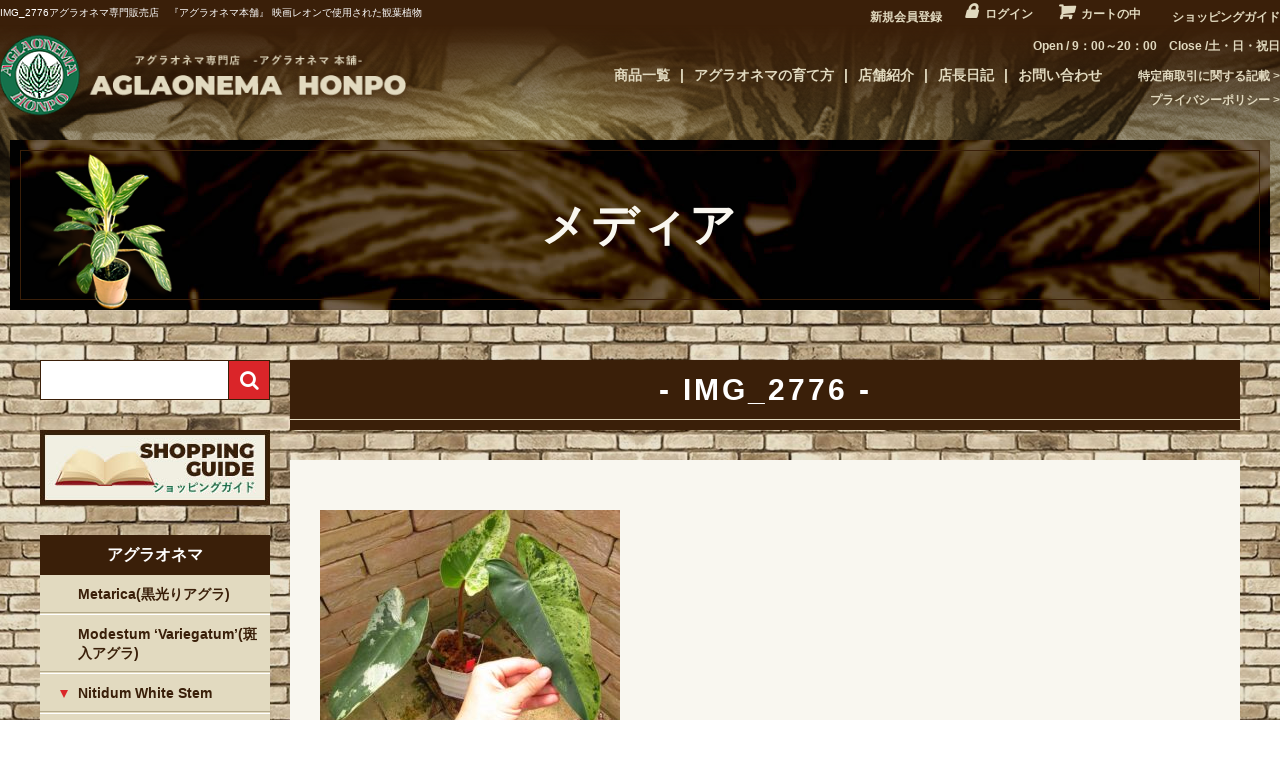

--- FILE ---
content_type: text/html; charset=UTF-8
request_url: https://aglaonemahonpo.com/img_2776/
body_size: 8281
content:
<!DOCTYPE html>
<html lang="ja">

<head>
	<meta charset="UTF-8" />
	<meta name="viewport" content="user-scalable=1,initial-scale=1,minimum-scale=1,maximum-scale=1">
	<meta name="format-detection" content="telephone=no"/>

	<title>IMG_2776 | 希少植物の販売 アグラオネマ専門販売店　『アグラオネマ本舗』</title>
<link rel='dns-prefetch' href='//translate.google.com' />
<link rel='dns-prefetch' href='//unpkg.com' />
<link rel='dns-prefetch' href='//kit.fontawesome.com' />
<link rel='dns-prefetch' href='//use.typekit.net' />
<link rel='dns-prefetch' href='//s.w.org' />
<link rel="alternate" type="application/rss+xml" title="希少植物の販売 アグラオネマ専門販売店　『アグラオネマ本舗』 &raquo; IMG_2776 のコメントのフィード" href="https://aglaonemahonpo.com/feed/?attachment_id=7398" />
		<script type="text/javascript">
			window._wpemojiSettings = {"baseUrl":"https:\/\/s.w.org\/images\/core\/emoji\/12.0.0-1\/72x72\/","ext":".png","svgUrl":"https:\/\/s.w.org\/images\/core\/emoji\/12.0.0-1\/svg\/","svgExt":".svg","source":{"concatemoji":"https:\/\/aglaonemahonpo.com\/wp-includes\/js\/wp-emoji-release.min.js?ver=5.2"}};
			!function(a,b,c){function d(a,b){var c=String.fromCharCode;l.clearRect(0,0,k.width,k.height),l.fillText(c.apply(this,a),0,0);var d=k.toDataURL();l.clearRect(0,0,k.width,k.height),l.fillText(c.apply(this,b),0,0);var e=k.toDataURL();return d===e}function e(a){var b;if(!l||!l.fillText)return!1;switch(l.textBaseline="top",l.font="600 32px Arial",a){case"flag":return!(b=d([55356,56826,55356,56819],[55356,56826,8203,55356,56819]))&&(b=d([55356,57332,56128,56423,56128,56418,56128,56421,56128,56430,56128,56423,56128,56447],[55356,57332,8203,56128,56423,8203,56128,56418,8203,56128,56421,8203,56128,56430,8203,56128,56423,8203,56128,56447]),!b);case"emoji":return b=d([55357,56424,55356,57342,8205,55358,56605,8205,55357,56424,55356,57340],[55357,56424,55356,57342,8203,55358,56605,8203,55357,56424,55356,57340]),!b}return!1}function f(a){var c=b.createElement("script");c.src=a,c.defer=c.type="text/javascript",b.getElementsByTagName("head")[0].appendChild(c)}var g,h,i,j,k=b.createElement("canvas"),l=k.getContext&&k.getContext("2d");for(j=Array("flag","emoji"),c.supports={everything:!0,everythingExceptFlag:!0},i=0;i<j.length;i++)c.supports[j[i]]=e(j[i]),c.supports.everything=c.supports.everything&&c.supports[j[i]],"flag"!==j[i]&&(c.supports.everythingExceptFlag=c.supports.everythingExceptFlag&&c.supports[j[i]]);c.supports.everythingExceptFlag=c.supports.everythingExceptFlag&&!c.supports.flag,c.DOMReady=!1,c.readyCallback=function(){c.DOMReady=!0},c.supports.everything||(h=function(){c.readyCallback()},b.addEventListener?(b.addEventListener("DOMContentLoaded",h,!1),a.addEventListener("load",h,!1)):(a.attachEvent("onload",h),b.attachEvent("onreadystatechange",function(){"complete"===b.readyState&&c.readyCallback()})),g=c.source||{},g.concatemoji?f(g.concatemoji):g.wpemoji&&g.twemoji&&(f(g.twemoji),f(g.wpemoji)))}(window,document,window._wpemojiSettings);
		</script>
		<style type="text/css">
img.wp-smiley,
img.emoji {
	display: inline !important;
	border: none !important;
	box-shadow: none !important;
	height: 1em !important;
	width: 1em !important;
	margin: 0 .07em !important;
	vertical-align: -0.1em !important;
	background: none !important;
	padding: 0 !important;
}
</style>
	<link rel='stylesheet' id='wp-block-library-css'  href='https://aglaonemahonpo.com/wp-includes/css/dist/block-library/style.min.css?ver=5.2' type='text/css' media='all' />
<link rel='stylesheet' id='google-language-translator-css'  href='https://aglaonemahonpo.com/wp-content/plugins/google-language-translator/css/style.css?ver=6.0.6' type='text/css' media='' />
<link rel='stylesheet' id='reset-css'  href='https://aglaonemahonpo.com/wp-content/themes/aglaonemahonpo/assets/css/reset.css?ver=1.0' type='text/css' media='all' />
<link rel='stylesheet' id='scroll-hint-css-css'  href='https://unpkg.com/scroll-hint@latest/css/scroll-hint.css?ver=1.0' type='text/css' media='all' />
<link rel='stylesheet' id='wc-basic-style-css'  href='https://aglaonemahonpo.com/wp-content/themes/aglaonemahonpo/style.css?ver=1.0' type='text/css' media='all' />
<link rel='stylesheet' id='font-awesome-css'  href='https://aglaonemahonpo.com/wp-content/themes/aglaonemahonpo/font-awesome/font-awesome.min.css?ver=1.0' type='text/css' media='all' />
<link rel='stylesheet' id='slick-css-css'  href='https://aglaonemahonpo.com/wp-content/themes/aglaonemahonpo/assets/js/slick/slick.css?ver=1.0' type='text/css' media='all' />
<link rel='stylesheet' id='fix_menu-css'  href='https://aglaonemahonpo.com/wp-content/themes/aglaonemahonpo/assets/css/fix_menu.css?ver=1.0' type='text/css' media='all' />
<link rel='stylesheet' id='style-css'  href='https://aglaonemahonpo.com/wp-content/themes/aglaonemahonpo/assets/css/style.css?ver=1.0' type='text/css' media='all' />
<link rel='stylesheet' id='contents-css'  href='https://aglaonemahonpo.com/wp-content/themes/aglaonemahonpo/assets/css/contents.css?ver=1.0' type='text/css' media='all' />
<link rel='stylesheet' id='sp_nav-css'  href='https://aglaonemahonpo.com/wp-content/themes/aglaonemahonpo/assets/css/sp_nav.css?ver=1.0' type='text/css' media='all' />
<link rel='stylesheet' id='typekit-css'  href='//use.typekit.net/erj1xqa.css?ver=5.2' type='text/css' media='all' />
<link rel='stylesheet' id='usces_default_css-css'  href='https://aglaonemahonpo.com/wp-content/plugins/usc-e-shop/css/usces_default.css?ver=1.9.26.2001301' type='text/css' media='all' />
<link rel='stylesheet' id='theme_cart_css-css'  href='https://aglaonemahonpo.com/wp-content/themes/aglaonemahonpo/usces_cart.css?ver=1.9.26.2001301' type='text/css' media='all' />
<script type='text/javascript' src='https://aglaonemahonpo.com/wp-includes/js/jquery/jquery.js?ver=1.12.4'></script>
<script type='text/javascript' src='https://aglaonemahonpo.com/wp-includes/js/jquery/jquery-migrate.min.js?ver=1.4.1'></script>
<script type='text/javascript' src='https://unpkg.com/scroll-hint@latest/js/scroll-hint.min.js?ver=1.0'></script>
<script type='text/javascript' src='https://aglaonemahonpo.com/wp-content/themes/aglaonemahonpo/js/front-customized.js?ver=1.0'></script>
<script type='text/javascript' src='https://aglaonemahonpo.com/wp-content/themes/aglaonemahonpo/assets/js/slick/slick.min.js?ver=1.0'></script>
<script type='text/javascript' src='https://aglaonemahonpo.com/wp-content/themes/aglaonemahonpo/assets/js/ofi.min.js?ver=1.0'></script>
<script type='text/javascript' src='https://aglaonemahonpo.com/wp-content/themes/aglaonemahonpo/assets/js/script.js?ver=1.0'></script>
<script type='text/javascript' src='//kit.fontawesome.com/330e3d0d5a.js?ver=1.0'></script>
<link rel='https://api.w.org/' href='https://aglaonemahonpo.com/wp-json/' />
<link rel="EditURI" type="application/rsd+xml" title="RSD" href="https://aglaonemahonpo.com/xmlrpc.php?rsd" />
<link rel="wlwmanifest" type="application/wlwmanifest+xml" href="https://aglaonemahonpo.com/wp-includes/wlwmanifest.xml" /> 
<meta name="generator" content="WordPress 5.2" />
<link rel='shortlink' href='https://aglaonemahonpo.com/?p=7398' />
<link rel="alternate" type="application/json+oembed" href="https://aglaonemahonpo.com/wp-json/oembed/1.0/embed?url=https%3A%2F%2Faglaonemahonpo.com%2Fimg_2776%2F" />
<link rel="alternate" type="text/xml+oembed" href="https://aglaonemahonpo.com/wp-json/oembed/1.0/embed?url=https%3A%2F%2Faglaonemahonpo.com%2Fimg_2776%2F&#038;format=xml" />
<style type="text/css">#google_language_translator a {display: none !important; }.goog-te-gadget {color:transparent !important;}.goog-te-gadget { font-size:0px !important; }.goog-branding { display:none; }.goog-tooltip {display: none !important;}.goog-tooltip:hover {display: none !important;}.goog-text-highlight {background-color: transparent !important; border: none !important; box-shadow: none !important;}#google_language_translator select.goog-te-combo { color:#32373c; }#flags { display:none; }.goog-te-banner-frame{visibility:hidden !important;}body { top:0px !important;}#glt-translate-trigger { left:20px; right:auto; }#glt-translate-trigger > span { color:#ffffff; }#glt-translate-trigger { background:#f89406; }</style>	<script>
		(function(d) {
			var config = {
				kitId: 'mbv4bzz',
				scriptTimeout: 3000,
				async: true
			},
			h=d.documentElement,t=setTimeout(function(){h.className=h.className.replace(/\bwf-loading\b/g,"")+" wf-inactive";},config.scriptTimeout),tk=d.createElement("script"),f=false,s=d.getElementsByTagName("script")[0],a;h.className+=" wf-loading";tk.src='https://use.typekit.net/'+config.kitId+'.js';tk.async=true;tk.onload=tk.onreadystatechange=function(){a=this.readyState;if(f||a&&a!="complete"&&a!="loaded")return;f=true;clearTimeout(t);try{Typekit.load(config)}catch(e){}};s.parentNode.insertBefore(tk,s)
		})(document);
	</script>
</head>

<body class="attachment attachment-template-default single single-attachment postid-7398 attachmentid-7398 attachment-jpeg">

	<div class="wrapper">
	<header id="masthead" class="site-header" role="banner">
		<div class="top">
			<div class="inner">

				<h1 class="site-description">
IMG_2776アグラオネマ専門販売店　『アグラオネマ本舗』 映画レオンで使用された観葉植物


</h1>

				<div class="snav cf">
					<ul>
						<!-- 20200325 Google翻訳ブラグイン追加 ここから -->
						<div id="google_language_translator" class="default-language-ja"></div>						<!-- 20200325 Google翻訳ブラグイン追加 ここまで -->
													<li><i class="fas fa-pen-nib"></i><a href="https://aglaonemahonpo.com/usces-member/?page=newmember">新規会員登録</a></li>
												<li><i class="fas fa-lock"></i><a href="https://aglaonemahonpo.com/usces-member/?page=login" class="usces_login_a">ログイン</a></li>
						<li><i class="fas fa-shopping-cart"></i><a href="https://aglaonemahonpo.com/usces-cart/">カートの中</a></li>
						<li><i class="fas fa-clipboard-list"></i><a href="/guide/">ショッピングガイド</a></li>
					</ul>
				</div><!-- .snav -->
			</div><!-- .inner -->
		</div><!-- .top -->
		<div class="contents">
			<div class="inner">
				<div class="site-title"><a href="https://aglaonemahonpo.com/" title="希少植物の販売 アグラオネマ専門販売店　『アグラオネマ本舗』" rel="home"><img src="https://aglaonemahonpo.com/wp-content/themes/aglaonemahonpo/assets/images/h-logo.png" alt="アグラオネマ"></a></div>

				<div class="right">
					<div class="info">
						<p>Open / 9：00～20：00　Close /土・日・祝日</p>
					</div>
					<nav id="site-navigation">
						<ul class="main-navigation" role="navigation">
							<li><a href="/item/">商品一覧</a></li>
							<li><a href="/how-to/">アグラオネマの育て方</a></li>
							<li><a href="/shop/">店舗紹介</a></li>
							<li><a href="/blog/">店長日記</a></li>
							<li><a href="/contact/">お問い合わせ</a></li>
						</ul>
						<ul class="sub-navigation" role="navigation">
							<li><a href="/tokushoho/">特定商取引に関する記載</a></li>
							<li><a href="/privacy-policy/">プライバシーポリシー</a></li>
						</ul>
					</nav><!-- #site-navigation -->
				</div>
			</div><!-- .inner -->
		</div><!-- .contents -->
	</header><!-- #masthead -->

				<header class="page-header bg-contents bg-attachment">
		<h2>メディア</h2>
	</header><!-- page-header -->
	
	<div id="main" class="two-column right-set">

	<div id="primary" class="site-content">
		<div id="content" role="main">
						<div class="h3set">
				<h3>IMG_2776</h3>
			</div>

			<div class="storycontent">
								<div class="txtset">
					<p class="attachment"><a href='https://aglaonemahonpo.com/wp-content/uploads/2022/05/IMG_2776.jpg'><img width="300" height="225" src="https://aglaonemahonpo.com/wp-content/uploads/2022/05/IMG_2776-300x225.jpg" class="attachment-medium size-medium" alt="" srcset="https://aglaonemahonpo.com/wp-content/uploads/2022/05/IMG_2776-300x225.jpg 300w, https://aglaonemahonpo.com/wp-content/uploads/2022/05/IMG_2776.jpg 640w" sizes="(max-width: 300px) 100vw, 300px" /></a></p>
				</div>
				
				<div class="wp-pagenavi single-pagenavi">
					<p><a href="https://aglaonemahonpo.com/img_2776/" rel="prev">&laquo; 前へ</a></p>
					<p><a href="../" rel="next">一覧へ戻る</a></p>
					<p></p>
				</div>

			</div>
			
		</div><!-- #content -->
	</div><!-- #primary -->


<aside id="secondary" class="widget-area" role="complementary">

			<section id="welcart_search-2" class="widget widget_welcart_search">				<h2 class="widget_title">商品検索</h2>
		<ul class="ucart_search_body ucart_widget_body"><li>
		<form method="get" id="searchform" action="https://aglaonemahonpo.com" >
		<input type="text" value="" name="s" id="s" class="searchtext" /><input type="submit" id="searchsubmit" value="検索開始" />
		<div><a href="https://aglaonemahonpo.com/usces-cart/?page=search_item">商品カテゴリー複合検索&gt;</a></div>		</form>
		</li></ul>

			</section>		<section id="custom_html-2" class="widget_text widget widget_custom_html"><h2 class="widget_title">バナー</h2><div class="textwidget custom-html-widget"><div class="side-bnrs">
	<a href="/guide/"><img src="/wp-content/uploads/2020/02/side-guide.jpg" alt="shopping guide"></a>
</div>
</div></section>			<section id="welcart_category-2" class="widget widget_welcart_category">				<h2 class="widget_title">アグラオネマ</h2>
		<ul class="ucart_widget_body">
							<li class="cat-item cat-item-9"><a href="https://aglaonemahonpo.com/item/itemgenre/aglaonema/metarica/">Metarica(黒光りアグラ)</a>
</li>
	<li class="cat-item cat-item-10"><a href="https://aglaonemahonpo.com/item/itemgenre/aglaonema/modestum/">Modestum ‘Variegatum’(斑入アグラ)</a>
</li>
	<li class="cat-item cat-item-12"><a href="https://aglaonemahonpo.com/item/itemgenre/aglaonema/nitidum/">Nitidum White Stem</a>
<ul class='children'>
	<li class="cat-item cat-item-14"><a href="https://aglaonemahonpo.com/item/itemgenre/aglaonema/nitidum/nitidum-m/">ニティドゥーム　ホワイトステム　中株</a>
</li>
	<li class="cat-item cat-item-15"><a href="https://aglaonemahonpo.com/item/itemgenre/aglaonema/nitidum/nitidum-s/">ニティドゥーム　ホワイトステム　子株</a>
</li>
	<li class="cat-item cat-item-13"><a href="https://aglaonemahonpo.com/item/itemgenre/aglaonema/nitidum/nitidum-l/">ニティドゥーム　ホワイトステム　親株</a>
</li>
</ul>
</li>
	<li class="cat-item cat-item-8"><a href="https://aglaonemahonpo.com/item/itemgenre/aglaonema/pictum/">Pictum tricolor(極彩色アグラ)</a>
</li>
	<li class="cat-item cat-item-11"><a href="https://aglaonemahonpo.com/item/itemgenre/aglaonema/rotundum/">Rotundum</a>
</li>
 		</ul>

			</section>					<section id="welcart_category-3" class="widget widget_welcart_category">				<h2 class="widget_title">世界の観葉植物</h2>
		<ul class="ucart_widget_body">
							<li class="cat-item cat-item-16"><a href="https://aglaonemahonpo.com/item/itemgenre/world/alocasia/">アロカシア</a>
</li>
	<li class="cat-item cat-item-22"><a href="https://aglaonemahonpo.com/item/itemgenre/world/anthurium/">アンスリウム</a>
</li>
	<li class="cat-item cat-item-19"><a href="https://aglaonemahonpo.com/item/itemgenre/world/calathea/">カラテア</a>
</li>
	<li class="cat-item cat-item-17"><a href="https://aglaonemahonpo.com/item/itemgenre/world/tillandsia/">チランジア</a>
</li>
	<li class="cat-item cat-item-18"><a href="https://aglaonemahonpo.com/item/itemgenre/world/philodendron/">フィロデンドロン</a>
</li>
	<li class="cat-item cat-item-21"><a href="https://aglaonemahonpo.com/item/itemgenre/world/huperzia/">フペルジア・リコポディウム各種</a>
</li>
	<li class="cat-item cat-item-20"><a href="https://aglaonemahonpo.com/item/itemgenre/world/bromelia/">ブロメリア・アナナス系</a>
</li>
 		</ul>

			</section>					<section id="welcart_calendar-2" class="widget widget_welcart_calendar">				<h2 class="widget_title">Calendar</h2>
		<ul class="ucart_calendar_body ucart_widget_body"><li>
		<table cellspacing="0" id="wp-calendar" class="usces_calendar">
<caption>今月(2026年1月)</caption>
<thead>
	<tr>
		<th>日</th>
		<th>月</th>
		<th>火</th>
		<th>水</th>
		<th>木</th>
		<th>金</th>
		<th>土</th>
	</tr>
</thead>
<tbody>
	<tr>
		<td>&nbsp;</td>
		<td>&nbsp;</td>
		<td>&nbsp;</td>
		<td>&nbsp;</td>
		<td class="">1</td>
		<td class="">2</td>
		<td class="">3</td>
	</tr>
	<tr>
		<td class="">4</td>
		<td class="">5</td>
		<td class="">6</td>
		<td class="">7</td>
		<td class="">8</td>
		<td class="">9</td>
		<td class="">10</td>
	</tr>
	<tr>
		<td class="">11</td>
		<td class="">12</td>
		<td class="">13</td>
		<td class="">14</td>
		<td class="">15</td>
		<td class="businesstoday">16</td>
		<td class="">17</td>
	</tr>
	<tr>
		<td class="">18</td>
		<td class="">19</td>
		<td class="">20</td>
		<td class="">21</td>
		<td class="">22</td>
		<td class="">23</td>
		<td class="">24</td>
	</tr>
	<tr>
		<td class="">25</td>
		<td class="">26</td>
		<td class="">27</td>
		<td class="">28</td>
		<td class="">29</td>
		<td class="">30</td>
		<td class="">31</td>
	</tr>
</tbody>
</table>
<table cellspacing="0" id="wp-calendar" class="usces_calendar">
<caption>翌月(2026年2月)</caption>
<thead>
	<tr>
		<th>日</th>
		<th>月</th>
		<th>火</th>
		<th>水</th>
		<th>木</th>
		<th>金</th>
		<th>土</th>
	</tr>
</thead>
<tbody>
	<tr>
		<td>1</td>
		<td>2</td>
		<td>3</td>
		<td>4</td>
		<td>5</td>
		<td>6</td>
		<td>7</td>
	</tr>
	<tr>
		<td>8</td>
		<td>9</td>
		<td>10</td>
		<td>11</td>
		<td>12</td>
		<td>13</td>
		<td>14</td>
	</tr>
	<tr>
		<td>15</td>
		<td>16</td>
		<td>17</td>
		<td>18</td>
		<td>19</td>
		<td>20</td>
		<td>21</td>
	</tr>
	<tr>
		<td>22</td>
		<td>23</td>
		<td>24</td>
		<td>25</td>
		<td>26</td>
		<td>27</td>
		<td>28</td>
	</tr>
</tbody>
</table>
(<span class="business_days_exp_box businessday">&nbsp;&nbsp;&nbsp;&nbsp;</span>&nbsp;&nbsp;定休日)
		</li></ul>

			</section>		</aside><!-- #secondary -->

	</div><!-- #main -->

	
	<section id="f-guide">
		<div class="inner">
			<h2>Shopping Guide</h2>
			<div class="text">
				<p>下記の各項目についての詳細は<a href="/tokushoho/">【特定商取引法に関する表示】</a>に掲載しております。<br>必ず<a href="/tokushoho/">【特定商取引法に関する表示】</a>ページの掲載内容をご確認いただき、ご了承のうえでご注文ください。<br>よろしくお願いいたします。</p>
			</div>
			<div class="contents">
				<div class="block">
					<article>
						<h3>お支払いについて</h3>
						<h4>・代金引換（現金・クレジットカード）</h4>
						<ul class="credit">
							<li><img src="https://aglaonemahonpo.com/wp-content/themes/aglaonemahonpo/assets/images/credit1.png" alt=""></li>
							<li><img src="https://aglaonemahonpo.com/wp-content/themes/aglaonemahonpo/assets/images/credit2.png" alt=""></li>
							<li><img src="https://aglaonemahonpo.com/wp-content/themes/aglaonemahonpo/assets/images/credit3.png" alt=""></li>
							<li><img src="https://aglaonemahonpo.com/wp-content/themes/aglaonemahonpo/assets/images/credit4.png" alt=""></li>
							<li><img src="https://aglaonemahonpo.com/wp-content/themes/aglaonemahonpo/assets/images/credit5.png" alt=""></li>
							<li><img src="https://aglaonemahonpo.com/wp-content/themes/aglaonemahonpo/assets/images/credit6.png" alt=""></li>
							<li><img src="https://aglaonemahonpo.com/wp-content/themes/aglaonemahonpo/assets/images/credit7.png" alt=""></li>
							<li><img src="https://aglaonemahonpo.com/wp-content/themes/aglaonemahonpo/assets/images/credit8.png" alt=""></li>
							<li><img src="https://aglaonemahonpo.com/wp-content/themes/aglaonemahonpo/assets/images/credit9.png" alt=""></li>
							<li><img src="https://aglaonemahonpo.com/wp-content/themes/aglaonemahonpo/assets/images/credit10.png" alt=""></li>
							<li><img src="https://aglaonemahonpo.com/wp-content/themes/aglaonemahonpo/assets/images/credit11.png" alt=""></li>
							<li><img src="https://aglaonemahonpo.com/wp-content/themes/aglaonemahonpo/assets/images/credit12.png" alt=""></li>
							<li><img src="https://aglaonemahonpo.com/wp-content/themes/aglaonemahonpo/assets/images/credit13.png" alt=""></li>
							<li><img src="https://aglaonemahonpo.com/wp-content/themes/aglaonemahonpo/assets/images/credit14.png" alt=""></li>
							<li><img src="https://aglaonemahonpo.com/wp-content/themes/aglaonemahonpo/assets/images/credit15.png" alt=""></li>
							<li><img src="https://aglaonemahonpo.com/wp-content/themes/aglaonemahonpo/assets/images/credit16.png" alt=""></li>
							<li><img src="https://aglaonemahonpo.com/wp-content/themes/aglaonemahonpo/assets/images/credit17.png" alt=""></li>
						</ul>
						<h4>・銀行振込</h4>
						<p>ご希望にあわせて、銀行振込もご利用いただけます。</p>
						<dl class="mt1em">
							<dt>【振込銀行口座】</dt>
							<dd>十六銀行 　八幡支店<br>普通　1352907<br>名義：株式会社　アグラオネマラボラトリー(カブシキガイシャ　アグラオネマラボラトリー)</dd>
						</dl>
					</article>
					<article>
						<h3>返品・交換について</h3>
						<ul class="list">
							<li>・お客様のご都合によるご返品には対応できかねますので予めご了承ください。</li>
							<li>・万一発送中の破損、不良品、あるいはご注文と違う商品が届いた場合は、商品到着後3日以内にE-mailまたはTELにてご連絡下さい。<br>返送料はこちらが負担いたします。</li>
						</ul>
					</article>
				</div>
				<div class="block">
					<article>
						<h3>送料について</h3>
						<p>送料は地域別で、お客様にご負担いただいております。</p>
						<table class="mt1em">
							<tr>
								<th>北海道</th>
								<th>北東北</th>
								<th>南東北</th>
								<th>関東</th>
								<th>信越</th>
								<th>中部</th>
							</tr>
							<tr>
								<td>1,500</td>
								<td>960</td>
								<td>1,200</td>
								<td>1,000</td>
								<td>800</td>
								<td>900</td>
							</tr>
							<tr>
								<th>北陸</th>
								<th>関西</th>
								<th>中国</th>
								<th>四国</th>
								<th>九州</th>
								<th>沖縄</th>
							</tr>
							<tr>
								<td>800</td>
								<td>800</td>
								<td>880</td>
								<td>960</td>
								<td>960</td>
								<td>1,500</td>
							</tr>
						</table>
						<ul class="list mt1em">
							<li>※上記の送料の中に箱代、梱包手数料が全て含まれております。</li>
							<li>※上記は全て税込みです。</li>
							<li>※離島地域の方は別途メールにて送料をお知らせいたします。<br>詳しくは下記のURLをご参照下さいませ。<br><a href="https://www.rakuten.ne.jp/gold/american-street-style/transit.html" target="_blank">https://www.rakuten.ne.jp/gold/american-street-style/transit.html</a></li>
						</ul>
					</article>
					<article>
						<h3>発送について</h3>
						<p class="red">佐川急便で発送いたします。</p>
						<p>お届け日時・時間帯を指定いただけます。</p>
						<ul class="list">
							<li>※配達日時ご指定の場合は、ご注文日より4日以降をご指定ください。</li>
							<li>※指定できる時間帯は、以下の通りです。<br><br>
							<img src="https://aglaonemahonpo.com/wp-content/themes/aglaonemahonpo/assets/images/f-time.png" alt=""></li>
					</article>
				</div>
				<div class="block">
					<article>
						<h3>お問い合わせ先</h3>
						<p>お問い合わせは、E-MAILにて承っております。</p>
						<ul class="list-indent">
							<li>・販売担当者：柴田 大輔</li>
							<li>・E-MAIL：info@aglaonemahonpo.com</li>
							<li>・営業時間：9：00～20：00</li>
							<li>・定休日：土・日・祝日</li>
						</ul>
						<p class="mt1em red">※できるだけ、お問い合わせやご連絡はE-MAILにてお願いいたします。</p>
						<p>（商品買い付けのため、国外へ赴くことが多いため）</p>
					</article>
					<article>
						<h3>個人情報について</h3>
						<p>お客様からいただいた個人情報は、発送とご連絡以外には一切使用いたしません。<br>詳しくは、<a href="/privacy-policy/">【個人情報の取り扱いについて】</a>をご覧ください。</p>
					</article>
				</div>
			</div>
		</div>
	</section>

	<div id="toTop" class="wrap fixed"><a href="#masthead"><i class="fa fa-chevron-up"></i></a></div>


	<footer id="colophon" role="contentinfo">
		<div class="inner">
			<div class="f-logo">
				<a href="https://aglaonemahonpo.com"><img src="https://aglaonemahonpo.com/wp-content/themes/aglaonemahonpo/assets/images/f-logo.png" alt="AGLAONEMA HONPO"></a>
			</div>
			<div class="info">
				<p>TEL・FAX：0575-67-9017</p>
				<p>営業時間 / 9：00～20：00　定休日 /土・日・祝日</p>
			</div>
			<p class="copyright">Copyright (C) AGLAONEMA HONPO. All Rights Reserved.</p>
		</div>
	</footer><!-- #colophon -->
</div><!-- .wrapper -->
<div class="fix_menu">
	<p class="tel"><a href="tel:0575-67-9017">電話する</a></p>
	<p class="mail"><a title="お問い合わせ" href="/contact/">お問い合わせ</a></p>
</div>

	<script type='text/javascript'>
		uscesL10n = {
						
			'ajaxurl': "https://aglaonemahonpo.com/wp-admin/admin-ajax.php",
			'loaderurl': "https://aglaonemahonpo.com/wp-content/plugins/usc-e-shop/images/loading.gif",
			'post_id': "7398",
			'cart_number': "5",
			'is_cart_row': false,
			'opt_esse': new Array(  ),
			'opt_means': new Array(  ),
			'mes_opts': new Array(  ),
			'key_opts': new Array(  ), 
			'previous_url': "https://aglaonemahonpo.com", 
			'itemRestriction': "",
			'itemOrderAcceptable': "0",
			'uscespage': "",
			'uscesid': "MDU5MzMzNmNjOTI0MjMxNWI2OGZlMTEzNDIzNzIxMDM3MzZjNjM3OWYzMmZhNTAyX2FjdGluZ18wX0E%3D",
			'wc_nonce': "8d994695f5"
		}
	</script>
	<script type='text/javascript' src='https://aglaonemahonpo.com/wp-content/plugins/usc-e-shop/js/usces_cart.js'></script>
<!-- Welcart version : v1.9.26.2001301 -->
<div id="flags" style="display:none" class="size18"><ul id="sortable" class="ui-sortable"><li id="English"><a href="#" title="English" class="nturl notranslate en flag united-states"></a></li><li id="Japanese"><a href="#" title="Japanese" class="nturl notranslate ja flag Japanese"></a></li></ul></div><div id='glt-footer'></div><script>function GoogleLanguageTranslatorInit() { new google.translate.TranslateElement({pageLanguage: 'ja', includedLanguages:'en,ja', layout: google.translate.TranslateElement.InlineLayout.HORIZONTAL, autoDisplay: false}, 'google_language_translator');}</script><!-- Type Basic : v -->
<script type='text/javascript' src='https://aglaonemahonpo.com/wp-content/plugins/google-language-translator/js/scripts.js?ver=6.0.6'></script>
<script type='text/javascript' src='//translate.google.com/translate_a/element.js?cb=GoogleLanguageTranslatorInit'></script>
<script type='text/javascript' src='https://aglaonemahonpo.com/wp-includes/js/wp-embed.min.js?ver=5.2'></script>
</body>
</html>
